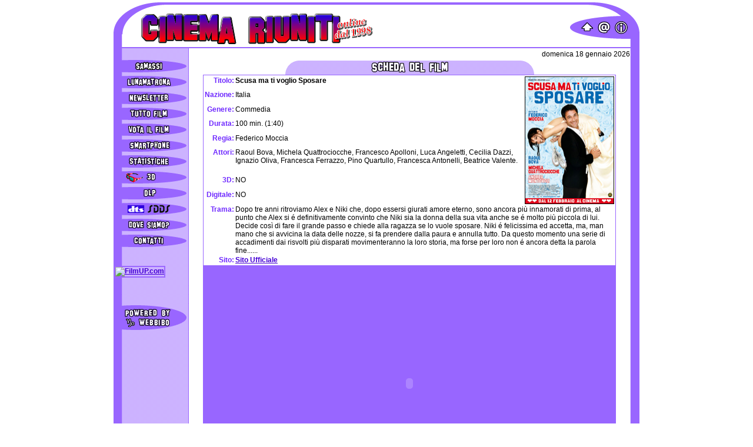

--- FILE ---
content_type: text/html
request_url: http://www.cinemariuniti.it/default.asp?page=scheda&id=476
body_size: 18242
content:

<html>

<head>
<link rel="SHORTCUT ICON" href="http://www.cinemariuniti.it/images/cinemariuniti.ico">
<meta http-equiv="Content-Type" content="text/html; charset=windows-1252">
<meta http-equiv="Content-Language" content="it">
<meta name="Author" content="(C)2001 - Alberto Tiddia - bibos@hotmail.com">
<meta name="DESCRIPTION" CONTENT="Il sito ufficiale dei Cinema Riuniti di Samassi e Lunamatrona - Cagliari - Sardinia - Italy - Nel sito è possibile esprimere un giudizio sui film, newsletter e la programmazione passata e futura.">
<meta name="KEYWORDS" CONTENT="Cinema Riuniti Samassi Lunamatrona Cagliari Sardegna Sardinia Italia Italy Programmazione Cinematografica Sala Posti Film">
<title>Cinema Riuniti - Samassi &amp; Lunamatrona - Sardegna - Italy</title>
<link rel="stylesheet" type="text/css" href="stile/cinemariuniti.css">
<!-- Begin Cookie Consent plugin by Silktide - http://silktide.com/cookieconsent -->
<script type="text/javascript">
    window.cookieconsent_options = {"message":"Questo sito o gli strumenti terzi da questo utilizzati si avvalgono di cookie necessari al funzionamento ed utili alle finalità illustrate nella cookie policy. Chiudendo questo banner, scorrendo questa pagina, cliccando su un link o proseguendo la navigazione in altra maniera, acconsenti all&#8217;uso dei cookie. ","dismiss":"Accetta","learnMore":"<br>Se vuoi saperne di più o negare il consenso a tutti o ad alcuni cookie, consulta la Cookie Policy.","link":"default.asp?page=cookies","theme":"dark-bottom"};
</script>
<script type="text/javascript" src="cookieconsent.js"></script>
<!-- End Cookie Consent plugin -->
<!-- Start JQUERY + JQUERY-UI-->
<link rel="stylesheet" href="function/jquery-ui/jquery-ui.css">
<script src="function/jquery-ui/jquery-1.11.3.js"></script>
<script src="function/jquery-ui/jquery-ui.js"></script>
<link rel="stylesheet" href="function/jquery-ui/jquery-ui.theme.css">
<!-- End JQUERY + JQUERY-UI-->
</head>

<body topmargin="4" leftmargin="0">
<div align="center">
  <center>
  <table border="0" width="894" height="76" cellspacing="0" cellpadding="0">
    <tr>
      <td width="894">
        <div align="center">
          <center>
          <table border="0" width="894" height="76" cellspacing="0" cellpadding="0">
            <tr>
              <td width="894" height="76">
                <table border="0" width="894" height="76" cellspacing="0" cellpadding="0">
                  <tr>
                    <td width="44" height="76" rowspan="2"><img border="0" src="images/menu/home-sx.gif"></td>
                    <td width="850" height="18" colspan="2"><img border="0" src="images/menu/home-up2.gif"></td>
                    <td width="40" height="76" rowspan="2"></td>
                  </tr>
                  <tr>
                    <td width="730" height="58" valign="middle">&nbsp;<a href="default.asp"><img border="0" src="images/logo-cinema-riuniti-1998-new.gif"></a>
                    </td>
                    <td width="120" height="58" align="right"><map name="FPMap0">
                      <area href="default.asp" shape="polygon" coords="31, 15, 20, 25, 24, 25, 26, 31, 37, 30, 36, 25, 43, 25">
                      <area href="mailto:info@cinemariuniti.it" shape="circle" coords="59, 25, 11">
                      <area href="default.asp?page=contatti" shape="circle" coords="89, 24, 11"></map><img border="0" src="images/menu/home-up-icone.gif" usemap="#FPMap0" width="120" height="58"></td>
                  </tr>
                </table>
              </td>
            </tr>
          </table>
          </center>
        </div>
      </td>
    </tr>
  	
    <tr>
      <td width="894" height="1"><img border="0" src="images/menu/home-line-22.gif"></td>
    </tr>
    <tr>
      <td width="894" height="1">
        <table border="0" width="100%" cellspacing="0" cellpadding="0">
          <tr>
            <td width="128" background="images/menu/inter-sx-2.gif">&nbsp;</td>
            <td width="750" align="right" valign="middle">domenica 18 gennaio 2026</td>
            <td width="16" background="images/menu/inter-dx.gif">&nbsp;</td>
          </tr>
        </table>
      </td>
    </tr>
    <tr>
      <td width="894" height="1">
        <table border="0" width="100%" cellspacing="0" cellpadding="0">
          <tr>
<!-- Inizio Menu Sinistra -->
            <td width="128" background="images/menu/inter-sx-2.gif" valign="top">
            

		        <table border="0" width="128" cellspacing="0" cellpadding="0">
		          <tr>
		            <td width="128" height="27"><a href="default.asp?page=samassi" onmouseover="self.status='I Film in programmazione a Samassi'; return true" onmouseout="self.status=''; return true"><img border="0" src="images/menu/b-samassi.gif" alt="Samassi"></a></td>
		          </tr>
		          <tr>
		            <td width="128" height="27"><a href="default.asp?page=lunamatrona" onmouseover="self.status='I Film in programmazione a Lunamatrona'; return true" onmouseout="self.status=''; return true"><img border="0" src="images/menu/b-lunamatrona.gif" alt="Lunamatrona"></a></td>
		          </tr>
		          <tr>
		            <td width="128" height="27"><a href="default.asp?page=newsletter" onmouseover="self.status='La Newsletter nella tua email'; return true" onmouseout="self.status=''; return true"><img border="0" src="images/menu/b-newsletter.gif" alt="Newsletter"></a></td>
		          </tr>
                  <tr>
		            <td width="128" height="27"><a href="default.asp?page=tuttofilm" onmouseover="self.status='Tutto Film - Ricerca i film proiettati e in programmazione'; return true" onmouseout="self.status=''; return true"><img border="0" src="images/menu/b-tuttofilm.gif" alt="Tutti i film proiettati"></a></td>
                  </tr>
		          <tr>
		            <td width="128" height="27"><a href="default.asp?page=votafilm" onmouseover="self.status='Vota il Film - Scrivi la tua recensione'; return true" onmouseout="self.status=''; return true"><img border="0" src="images/menu/b-vota.gif" alt="Vota il film"></a></td>
		          </tr>
		          <tr>
		            <td width="128" height="27"><a href="mobile/" onmouseover="self.status='Smartphone - Cinema Riuniti sul tuo smartphone'; return true" onmouseout="self.status=''; return true"><img border="0" src="images/menu/b-smartphone.gif" alt="Smartphone"></a></td>
		          </tr>
		          <tr>
		            <td width="128" height="27"><a href="default.asp?page=stat" onmouseover="self.status='Statistiche sulla programmazione'; return true" onmouseout="self.status=''; return true"><img border="0" src="images/menu/b-statistiche.gif" alt="Statistiche"></a></td>
		          </tr>
		          <tr>
		            <td width="128" height="27"><a href="default.asp?page=3d" onmouseover="self.status='Informazioni sul 3D Xpand'; return true" onmouseout="self.status=''; return true"><img border="0" src="images/menu/b-3d.gif" alt="3D Xpand"></a></td>
		          </tr>
		          <tr>
		            <td width="128" height="27"><a href="default.asp?page=dlp" onmouseover="self.status='Informazioni sul video digitale DLP'; return true" onmouseout="self.status=''; return true"><img border="0" src="images/menu/b-dlp.gif" alt="DLP"></a></td>
		          </tr>
		          <tr>
		            <td width="128" height="27"><a href="default.asp?page=audio" onmouseover="self.status='Informazioni sul sistema audio'; return true" onmouseout="self.status=''; return true"><img border="0" src="images/menu/b-audio.gif" alt="Sistema audio"></a></td>
		          </tr>
		          <tr>
		            <td width="128" height="27"><a href="default.asp?page=dovesiamo" onmouseover="self.status='Dove siamo e come raggiungerci'; return true" onmouseout="self.status=''; return true"><img border="0" src="images/menu/b-dovesiamo.gif" alt="Dove siamo?"></a></td>
		          </tr>
                  <tr>
		            <td width="128" height="27"><a href="default.asp?page=contatti" onmouseover="self.status='Indirizzi numeri telefonici ed email'; return true" onmouseout="self.status=''; return true"><img border="0" src="images/menu/b-contatti.gif" alt="Contatti"></a></td>
                  </tr>
                  <tr>
		            <td width="128" height="15" background="images/menu/inter-sx-2.gif">
					&nbsp;</td>
                  </tr>
                  <tr>
		            <td width="128" height="48"><a href="http://www.filmup.com/cgi-bin/mc/mc.cgi?520" target="_blank" onmouseover="self.status='In collaborazione con www.Filmup.com'; return true" onmouseout="self.status=''; return true"><img src="http://www.filmup.com/img/adv120x60_filmup2.gif" border="0" alt="FilmUP.com" hspace="1" vspace="1" style="border: 2px solid #9C69FF"></a></td>
                  </tr>
                  <tr>
		            <td width="128" height="15" background="images/menu/inter-sx-2.gif">
					&nbsp;</td>
                  </tr>
		          <tr>
		            <td width="128" background="images/menu/inter-sx-2.gif" align="center">
		            
		              <!-- Inizio Codice Shinystat -->
		              <script type="text/javascript" language="JavaScript" SRC="http://codice.shinystat.it/cgi-bin/getcod.cgi?USER=cineriuniti"></script>
		              <noscript><A HREF="http://www.shinystat.it" target="_top"><IMG SRC="http://www.shinystat.it/cgi-bin/shinystat.cgi?USER=cineriuniti" ALT="Contatore web" BORDER="0"></A></noscript>
		              <!-- Fine Codice Shinystat -->
		            
		            </td>
		          </tr>
		          <tr>
		            <td width="128" height="15" background="images/menu/inter-sx-2.gif">
					&nbsp;</td>
		          </tr>
		          <tr>
		            <td width="128" height="48"><a href="default.asp?page=powered" onmouseover="self.status='Powered by WebBibo - Graphics & Design'; return true" onmouseout="self.status=''; return true"><img border="0" src="images/menu/b-powered.gif" alt="Powered by Webbibo"></a></td>
		          </tr>
		        </table>

            </td>
<!-- Fine Menu Sinistra -->
            <td width="750" valign="top">
		
<!-- Inizio Tabella Centrale -->
        <div align="center">
                <table border="0" width="700" cellspacing="0" cellpadding="4" height="100%">
                  <tr>
                    <td width="700" align="center" valign="top">
                      <table border="0" width="700" cellspacing="0" cellpadding="0">
                        <tr>
                          <td width="700" align="center" height="24"><img border="0" src="images/menu/head-scheda-film.gif"></td>
                        </tr>
                        <tr>
                          <td width="700">
                            <table border="0" width="700" bgcolor="#9866FF" cellspacing="0" cellpadding="0">
                              <tr>
                                <td width="700">
                                  <table border="0" width="700" cellspacing="1" cellpadding="0">
                                    
                                    <tr>
                                      <td bgcolor="#FFFFFF" valign="top" colspan="3">
                                        <table border="0" cellpadding="0" class="titolo12nero" width="100%">
                                          <tr>
                                            <td valign="top" align="right" class="Titolo12Viola">Titolo:</td>
                                            <td valign="top" class="Titolo12Nero"><b>Scusa ma ti voglio Sposare</b></td>
                                            <td valign="top" class="Titolo12Nero" rowspan="8" align="right"><img border="0" src="public/locandine/2010/scusamativogliosposare.jpg" width="150" height="215" style="border-style: solid; border-width: 1px"></td>
                                          </tr>
                                          <tr>
                                            <td valign="top" align="right" class="Titolo12Viola">Nazione:</td>
                                            <td valign="top" class="Titolo12Nero">Italia</td>
                                          </tr>
                                          <tr>
                                            <td valign="top" align="right" class="Titolo12Viola">Genere:</td>
                                            <td valign="top" class="Titolo12Nero">Commedia</td>
                                          </tr>
                                          <tr>
                                            <td valign="top" align="right" class="Titolo12Viola">Durata:</td>
                                            <td valign="top" class="Titolo12Nero">100 min. (1:40)</td>
                                          </tr>
                                          <tr>
                                            <td valign="top" align="right" class="Titolo12Viola">Regia:</td>
                                            <td valign="top" class="Titolo12Nero">Federico Moccia</td>
                                          </tr>
                                          <tr>
                                            <td valign="top" align="right" class="Titolo12Viola">Attori:</td>
                                            <td valign="top" class="Titolo12Nero">Raoul Bova, Michela Quattrociocche, Francesco Apolloni, Luca Angeletti, Cecilia Dazzi, Ignazio Oliva, Francesca Ferrazzo, Pino Quartullo, Francesca Antonelli, Beatrice Valente.</td>
                                          </tr>
                                          <tr>
                                            <td valign="top" align="right" class="Titolo12Viola">3D:</td>
                                            <td valign="top" class="Titolo12Nero">NO</td>
                                          </tr>
                                          <tr>
                                            <td valign="top" align="right" class="Titolo12Viola">Digitale:</td>
                                            <td valign="top" class="Titolo12Nero">NO</td>
                                          </tr>
                                          <tr>
                                            <td valign="top" align="right" class="Titolo12Viola">Trama:</td>
                                            <td valign="top" class="Titolo12Nero" colspan="2">Dopo tre anni ritroviamo Alex e Niki che, dopo essersi giurati amore eterno, sono ancora più innamorati di prima, al punto che Alex si é definitivamente convinto che Niki sia la donna della sua vita anche se é molto più piccola di lui. Decide così di fare il grande passo e chiede alla ragazza se lo vuole sposare. Niki é felicissima ed accetta, ma, man mano che si avvicina la data delle nozze, si fa prendere dalla paura e annulla tutto. Da questo momento una serie di accadimenti dai risvolti più disparati movimenteranno la loro storia, ma forse per loro non é ancora detta la parola fine......</td>
                                          </tr>
                                          <tr>
                                            <td valign="top" align="right" class="Titolo12Viola">Sito:</td>
                                            <td valign="top" class="Titolo12Nero" colspan="2"><a href="http://scusamativogliosposare.msn.it/" target="_blank">Sito Ufficiale</a></td>
                                          </tr>
                                        </table>
                                      </td>
                                    </tr>

									
                                    <tr>
                                      <td width="700" valign="top" align="center" colspan="3"><object width='700' height='400'><param name='movie' value='http://www.youtube.com/v/VPe5Bs7MNu4&rel=1&fs=1'></param><param name='wmode' value='transparent'></param><embed src='http://www.youtube.com/v/VPe5Bs7MNu4&rel=1' type='application/x-shockwave-flash' wmode='transparent' width='700' height='400'></embed></object></td>
                                    </tr>
                                    

                                    <tr>
                                      <td width="100" bgcolor="#9866FF" valign="top" align="center">
                                        <a href="default.asp?page=vota&amp;id=476"><img border="0" src="images/menu/icona-stella.gif" alt="Vota il film"></a>
                                      </td>
                                      <td width="100" bgcolor="#9866FF" valign="top" align="center">
                                        <a href="default.asp?page=find&titolo=Scusa ma ti voglio Sposare"><img border="0" src="images/menu/icona-calend.gif" alt="Date programmazione"></a>
                                      </td>
                                      <td width="100" bgcolor="#9866FF" valign="top" align="center">
                                        <a href="default.asp?page=recensioni&amp;id=476"><img border="0" src="images/menu/icona-megaf.gif" alt="Le vostre opinioni sul film"></a>
                                      </td>
                                    </tr>

                                  </table>
                                </td>
                              </tr>
                            </table>
                          </td>
                        </tr>
                        <tr>
                          <td width="700" align="center" height="24"><img border="0" src="images/menu/foot-data.gif"></td>
                        </tr>
                      </table>
                    </td>
                  </tr>
                </table>
              </div>
<!-- Fine Tabella Centrale -->

            </td>
            <td width="16" background="images/menu/inter-dx.gif">&nbsp;</td>
          </tr>
        </table>
      </td>
    </tr>
    
    <tr>
      <td width="894" height="60"><img border="0" src="images/menu/foot-page2.gif"></td>
    </tr>
  </table>
  </center>
</div>
</body>
</html>
